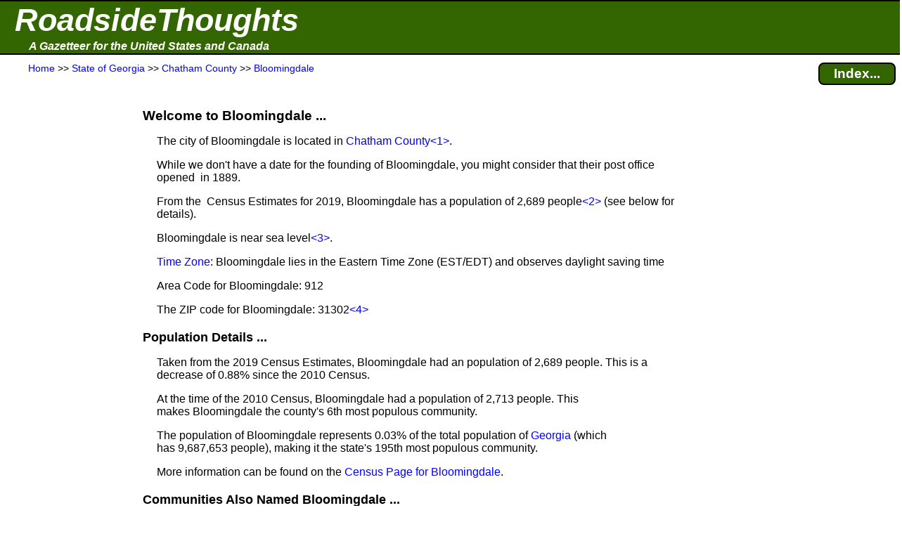

--- FILE ---
content_type: text/html; charset=UTF-8
request_url: https://roadsidethoughts.com/ga/bloomingdale-xx-chatham-profile.htm
body_size: 6372
content:
<!DOCTYPE html>
<html lang="en" prefix="og: https://ogp.me/ns#">
<head>
<title>Bloomingdale (Chatham County, GA)</title>
<meta name="description" content="Local information and community profile for Bloomingdale (Chatham County, State of Georgia).  Contains: population, area code, zip code, time zone, official website, elevation and much more.">
<meta charset="UTF-8">
<meta name="dcterms.rights" content="Copyright 2026 &copy; Manta BlueSky, All Rights Reserved">
<meta name="viewport" content="width=device-width, initial-scale=1.0">
<meta property="og:site_name" content="RoadsideThoughts">
<meta property="og:type" content="website">
<meta property="og:url" content="https://roadsidethoughts.com/ga/bloomingdale-xx-chatham-profile.htm">
<meta property="og:title" content="Bloomingdale (Chatham County, GA)">
<meta property="og:description" content="Local information and community profile for Bloomingdale (Chatham County, State of Georgia).  Contains: population, area code, zip code, time zone, official website, elevation and much more.">
<link rel="canonical" href="https://roadsidethoughts.com/ga/bloomingdale-xx-chatham-profile.htm">
<link rel="preconnect" href="https://rstcdn.com" crossorigin>
<link rel="preconnect" href="https://ajax.googleapis.com" crossorigin>
<link rel="preconnect" href="https://consent.cookiebot.com" crossorigin>
<link rel="stylesheet"  href="https://rstcdn.com/rwc.css" fetchpriority="high">
<link rel="icon" href="https://rstcdn.com/favicon.ico" type="image/x-icon">
<script defer id="Cookiebot" src="https://consent.cookiebot.com/uc.js" data-cbid="6c1cb960-63bd-4060-84fd-3e87d6b910ec" data-blockingmode="auto"></script>
<script src="https://rstcdn.com/rwc.js" async></script>
<script src="https://ajax.googleapis.com/ajax/libs/jquery/3.5.1/jquery.min.js"></script>

<link rel="stylesheet"  href="https://rstcdn.com/rwd.css" fetchpriority="low">

<script type="application/ld+json">
  { "@context":"https://schema.org",
    "@type":"WebPage",
    "@id":"https://roadsidethoughts.com/ga/bloomingdale-xx-chatham-profile.htm",
    "name":"Bloomingdale (Chatham County, GA)",
    "url":"https://roadsidethoughts.com/ga/bloomingdale-xx-chatham-profile.htm",
    "dateModified":"2026-01-24",
    "contentLocation":
       { "@type":"Place",
         "geo":
            { "@type":"GeoCoordinates",
              "latitude":"32.127946",
              "longitude":"-81.297983"
            }
      }
  }
</script>
<script>
jQuery(document).ready(function($)
{ var lstWidth = $(window).width();
$(window).resize(function()
{ if ($(window).width() != lstWidth)
{ lstWidth = $(window).width();
this.location.reload(false);  /* get page from cache */
}
});
});
</script>
</head>
<body>
<button id="goto" onclick="topFunction()" title="Go to top of this page"><span class="uar">&#9757;</span> &#160; Go to Top</button>
<header>
<table  id="top" class="bnr"><tr><td><a href="https://roadsidethoughts.com/" class="bnr1">RoadsideThoughts</a></td></tr><tr><td><a href="https://roadsidethoughts.com/" class="bnr2">A Gazetteer for the United States and Canada</a></td></tr></table>
<table class="brst"><tr><td class="brst1"><span itemscope itemtype="https://schema.org/BreadcrumbList"><span itemprop="itemListElement" itemscope itemtype="https://schema.org/ListItem"><a itemprop="item"  href="https://roadsidethoughts.com/" title="Home page for RoadsideThoughts: A Gazetteer for the United States and Canada"><span itemprop="name">Home</span></a><meta itemprop="position" content="1"></span> &gt;&gt;&#160;<span itemprop="itemListElement" itemscope itemtype="https://schema.org/ListItem"><a itemprop="item"  href="https://roadsidethoughts.com/ga/index.htm" title="State&#160;of&#160;Georgia"><span itemprop="name">State&#160;of&#160;Georgia</span></a><meta itemprop="position" content="2"></span> &gt;&gt;&#160;<span itemprop="itemListElement" itemscope itemtype="https://schema.org/ListItem"><a itemprop="item"  href="https://roadsidethoughts.com/ga/county/chatham-profile.htm" title="Chatham&#160;County"><span itemprop="name">Chatham&#160;County</span></a><meta itemprop="position" content="3"></span> &gt;&gt;&#160;<span itemprop="itemListElement" itemscope itemtype="https://schema.org/ListItem"><a itemprop="item"  href="https://roadsidethoughts.com/ga/bloomingdale-xx-chatham-profile.htm" title="Community of Bloomingdale"><span itemprop="name">Bloomingdale</span></a><meta itemprop="position" content="4"></span></span></td><td class="brst2"><a href="https://roadsidethoughts.com/ga/bloomingdale-xx-chatham-index.htm"  title="Find additional content for Bloomingdale" class="brst3">Index...</a></td></tr></table>
</header>
<main>
<table class="tgrid">
<tr><td><div id="tlm" class="tlm">
<aside>
<br><br><br><br>
<ins class="adsen_lmr">
<script async src="https://pagead2.googlesyndication.com/pagead/js/adsbygoogle.js?client=ca-pub-6853254609661254" 
     crossorigin="anonymous"></script>
<ins class="adsbygoogle" 
     style="display:block" 
     data-ad-client="ca-pub-6853254609661254" 
     data-ad-slot="9274911442" 
     data-ad-format="auto" 
     data-full-width-responsive="true"></ins> 
<script>
     (adsbygoogle = window.adsbygoogle || []).push({}); 
</script>
</ins>
<br><br><br><br><br><br>
<ins class="lmcn">
<a href="https://roadsidethoughts.com/coins/quarter-ga.htm"><div class="lmcn"><b>Learn About<br>The Commemorative<br>Quarter for<br>Georgia</b><br><br>
<img src="https://rstcdn.com/imgs/aga_150nb.gif" height=150 width=150 loading="lazy" alt="The Commemorative Quarter for Georgia"><br><br></div></a>
</ins>
<br><br><br><br><br><br>
<ins class="adsen_lmr">
<script async src="https://pagead2.googlesyndication.com/pagead/js/adsbygoogle.js?client=ca-pub-6853254609661254" 
     crossorigin="anonymous"></script>
<ins class="adsbygoogle" 
     style="display:block" 
     data-ad-client="ca-pub-6853254609661254" 
     data-ad-slot="6122134494" 
     data-matched-content-ui-type="image_stacked" 
     data-matched-content-rows-num="6" 
     data-matched-content-columns-num="1" 
     data-ad-format="autorelaxed"></ins> 
<script>
     (adsbygoogle = window.adsbygoogle || []).push({}); 
</script>
</ins>
</aside>
</div></td>
<td class="tbdy">
<div style="padding-left:15px" onclick="ddHide()">
<h1>Welcome to Bloomingdale&#160;...</h1>
<p class="i1">The city of&#160;Bloomingdale is located in <a href="https://roadsidethoughts.com/ga/county/chatham-profile.htm">Chatham County</a><span class="adsen_notnar"><a href="#fn1" title="If you're interested in how the shape of Georgia's counties&#160;...  Click to see the full footnote">&lt;1&gt;</a></span>.</p>
<p class="i1">While we don't have a date for the founding of&#160;Bloomingdale, you might consider that their post office opened&#160; in&#160;1889.  </p>
<p class="i1">From the &#160;Census Estimates for 2019, Bloomingdale has a population of&#160;2,689&#160;people<span class="adsen_notnar"><a href="#fn2" title="Our population counts have been provided by the US&#160;Census Bureau&#160;...  Click to see the full footnote">&lt;2&gt;</a></span> (see below for details).</p>
<p class="i1">Bloomingdale is near sea&#160;level<span class="adsen_notnar"><a href="#fn3" title="The elevation is an estimate for the area around Bloomingdale...  Click to see the full footnote">&lt;3&gt;</a></span>.</p>
<p class="i1"><a href="https://roadsidethoughts.com/timezones.htm" title="Click for more information about Time Zones">Time Zone</a>: Bloomingdale lies in the Eastern Time Zone&#160;(EST/EDT) and observes daylight saving time</p>
<p class="i1">Area Code for Bloomingdale: 912</p>
<p class="i1">The ZIP code for&#160;Bloomingdale: 31302<span class="adsen_notnar"><a href="#fn4" title="ZIP Codes were created by the United&#160;States Postal Service&#160;(USPS) as&#160;...  Click to see the full footnote">&lt;4&gt;</a></span></p>
<h2>Population Details&#160;...</h2>
<p class="i1">Taken from the 2019 Census Estimates, Bloomingdale had an population of&#160;2,689&#160;people.  This is a decrease of&#160;0.88% since the 2010&#160;Census.</p>
<p class="i1">At the time of the 2010&#160;Census, Bloomingdale had a population of&#160;2,713&#160;people.  This makes&#160;Bloomingdale the county's&#160;6th&#160;most populous community.</p>
<p class="i1">The population of&#160;Bloomingdale represents 0.03%&#160;of the total population of&#160;<a href="https://roadsidethoughts.com/ga/index.htm">Georgia</a>&#160;(which has&#160;9,687,653&#160;people), making it the state's&#160;195th&#160;most populous community.</p>
<p class="i1">More information can be found on the <a href="https://roadsidethoughts.com/ga/bloomingdale-xx-chatham-census.htm">Census Page for&#160;Bloomingdale</a>.</p>
<h2>Communities Also Named Bloomingdale&#160;...</h2>
<p class="i1">Using our Gazetteer, we found that there are 23&#160;communities that are also named <i>Bloomingdale</i> - they are located in Florida, Illinois, Indiana, Kansas&#160;(2), Kentucky, Maryland, Massachusetts, Michigan, New Jersey&#160;(2), New York, North Carolina, Ohio&#160;(2), Ontario, Pennsylvania&#160;(3), South Dakota, Tennessee, Virginia and Wisconsin.</p>
<p class="i1">For more information, see our <a href="https://roadsidethoughts.com/ga/bloomingdale-xx-chatham-tidbits.htm">Tidbits &amp; Trivia Page for&#160;Bloomingdale</a>.</p>
<h2>Websites for&#160;Bloomingdale&#160;...</h2>
<p class="i1">Official Website: <a href="https://www.bloomingdale-ga.com/" title="The official website for Bloomingdale.">www.bloomingdale-ga.com/</a></p>
<h2>Communities near&#160;Bloomingdale&#160;...</h2>
<p class="i1">We have created a list of 10 communities that are near Bloomingdale.</p>
<ul class="tvu">
<li class="i1"><span class="caret"><u><u>Savannah</u></u></span><br><span class="i2">(12&#160;miles&#160;[19.3&#160;km] to the east)</span>
<ul class="tvu_nest">
<li class="i2">Jump to our Gazetteer entry for <a href="https://roadsidethoughts.com/ga/savannah-xx-chatham-profile.htm">Savannah</a></li><li class="i2">Savannah is located in Chatham County</li><li class="i2">Population from the 2020 Census:&#160;143,632&#160;people</li>
<li class="i2">Jump to <a href="https://www.jdoqocy.com/click-101065091-10775740?URL=https%3A%2F%2Fwww.tripadvisor.com%2FTourism-g60814-a_cja.10775740-a_cjp.101065091-m13092-Savannah_Georgia-Vacations.html" title="TripAdvisor Tourism page for Savannah.">TripAdvisor's Tourism page</a> for Savannah&#160;<span class="adsen_notnar"><a href="#fn5" title="While we're fans and frequent users of TripAdvisor, you should know&#160;...  Click to see the full footnote">&lt;5&gt;</a></span></li>
<li class="i2"><u>Google driving directions:</u></li>
<li class="i3">From your <a href="https://maps.google.com/maps/dir/?api=1&destination=Savannah%2C%20Chatham+County%2C%20Georgia">current location to Savannah</a> </li>
<li class="i3">From <a href="https://maps.google.com/maps/dir/?api=1&origin=Bloomingdale%2C%20Chatham+County%2C%20Georgia&destination=Savannah%2C%20Chatham+County%2C%20Georgia">Bloomingdale to Savannah</a> </li>
</ul></li><li class="i1"><span class="caret"><u><u>Richmond Hill</u></u></span><br><span class="i2">(13&#160;miles&#160;[20.9&#160;km] to the south)</span>
<ul class="tvu_nest">
<li class="i2">Jump to our Gazetteer entry for <a href="https://roadsidethoughts.com/ga/richmond-hill-xx-bryan-profile.htm">Richmond Hill</a></li><li class="i2">Richmond Hill is located in Bryan County</li><li class="i2">Population from the 2020 Census:&#160;14,408&#160;people</li>
<li class="i2">Jump to <a href="https://www.jdoqocy.com/click-101065091-10775740?URL=https%3A%2F%2Fwww.tripadvisor.com%2FTourism-g35220-a_cja.10775740-a_cjp.101065091-m13092-Richmond_Hill_Georgia-Vacations.html" title="TripAdvisor Tourism page for Richmond Hill.">TripAdvisor's Tourism page</a> for Richmond Hill&#160;<span class="adsen_notnar"><a href="#fn5" title="While we're fans and frequent users of TripAdvisor, you should know&#160;...  Click to see the full footnote">&lt;5&gt;</a></span></li>
<li class="i2"><u>Google driving directions:</u></li>
<li class="i3">From your <a href="https://maps.google.com/maps/dir/?api=1&destination=Richmond+Hill%2C%20Bryan+County%2C%20Georgia">current location to Richmond Hill</a> </li>
<li class="i3">From <a href="https://maps.google.com/maps/dir/?api=1&origin=Bloomingdale%2C%20Chatham+County%2C%20Georgia&destination=Richmond+Hill%2C%20Bryan+County%2C%20Georgia">Bloomingdale to Richmond Hill</a> </li>
</ul></li><li class="i1"><span class="caret"><u><u>Rincon</u></u></span><br><span class="i2">(12&#160;miles&#160;[19.3&#160;km] to the north)</span>
<ul class="tvu_nest">
<li class="i2"><u>Note</u>: The GPS&#160;coordinates that we are using for Rincon have been provided by the GNIS.<span class="adsen_notnar"><a href="#fn6" title="A GNIS location is one where the position has been supplied by the&#160;...  Click to see the full footnote">&lt;6&gt;</a></span>  The coordinates still need to be verified.</li>
<li class="i2">Jump to our Gazetteer entry for <a href="https://roadsidethoughts.com/ga/rincon-xx-effingham-profile.htm">Rincon</a></li><li class="i2">Rincon is located in Effingham County</li><li class="i2">Population from the 2020 Census:&#160;10,655&#160;people</li>
<li class="i2">Jump to <a href="https://www.jdoqocy.com/click-101065091-10775740?URL=https%3A%2F%2Fwww.tripadvisor.com%2FTourism-g35221-a_cja.10775740-a_cjp.101065091-m13092-Rincon_Georgia-Vacations.html" title="TripAdvisor Tourism page for Rincon.">TripAdvisor's Tourism page</a> for Rincon&#160;<span class="adsen_notnar"><a href="#fn5" title="While we're fans and frequent users of TripAdvisor, you should know&#160;...  Click to see the full footnote">&lt;5&gt;</a></span></li>
</ul></li><li class="i1"><span class="caret"><u><u>Port Wentworth</u></u></span><br><span class="i2">(7&#160;miles&#160;[11.3&#160;km] to the northeast)</span>
<ul class="tvu_nest">
<li class="i2"><u>Note</u>: The GPS&#160;coordinates that we are using for Port Wentworth have been provided by the GNIS.<span class="adsen_notnar"><a href="#fn6" title="A GNIS location is one where the position has been supplied by the&#160;...  Click to see the full footnote">&lt;6&gt;</a></span>  The coordinates still need to be verified.</li>
<li class="i2">Jump to our Gazetteer entry for <a href="https://roadsidethoughts.com/ga/port-wentworth-xx-chatham-profile.htm">Port Wentworth</a></li><li class="i2">Port Wentworth is located in Chatham County</li><li class="i2">Population from the 2020 Census:&#160;9,812&#160;people</li>
<li class="i2">Jump to <a href="https://www.jdoqocy.com/click-101065091-10775740?URL=https%3A%2F%2Fwww.tripadvisor.com%2FTourism-g35195-a_cja.10775740-a_cjp.101065091-m13092-Port_Wentworth_Georgia-Vacations.html" title="TripAdvisor Tourism page for Port Wentworth.">TripAdvisor's Tourism page</a> for Port Wentworth&#160;<span class="adsen_notnar"><a href="#fn5" title="While we're fans and frequent users of TripAdvisor, you should know&#160;...  Click to see the full footnote">&lt;5&gt;</a></span></li>
</ul></li><li class="i1"><span class="caret"><u><u>Port Wentworth Junction</u></u></span><br><span class="i2">(6&#160;miles&#160;[9.7&#160;km] to the east)</span>
<ul class="tvu_nest">
<li class="i2"><u>Note</u>: The GPS&#160;coordinates that we are using for Port Wentworth Junction have been provided by the GNIS.<span class="adsen_notnar"><a href="#fn6" title="A GNIS location is one where the position has been supplied by the&#160;...  Click to see the full footnote">&lt;6&gt;</a></span>  The coordinates still need to be verified.</li>
<li class="i2">Jump to our Gazetteer entry for <a href="https://roadsidethoughts.com/ga/port-wentworth-junction-xx-chatham-profile.htm">Port Wentworth Junction</a></li><li class="i2">Port Wentworth Junction is located in Chatham County</li><li class="i2">Estimated population in 2019:&#160;9,641&#160;people</li>
</ul></li><li class="i1"><span class="caret"><u><u>Garden City</u></u></span><br><span class="i2">(8&#160;miles&#160;[12.9&#160;km] to the east)</span>
<ul class="tvu_nest">
<li class="i2">Jump to our Gazetteer entry for <a href="https://roadsidethoughts.com/ga/garden-city-xx-chatham-profile.htm">Garden City</a></li><li class="i2">Garden City is located in Chatham County</li><li class="i2">Population from the 2020 Census:&#160;9,213&#160;people</li>
<li class="i2">Jump to <a href="https://www.jdoqocy.com/click-101065091-10775740?URL=https%3A%2F%2Fwww.tripadvisor.com%2FTourism-g34964-a_cja.10775740-a_cjp.101065091-m13092-Garden_City_Georgia-Vacations.html" title="TripAdvisor Tourism page for Garden City.">TripAdvisor's Tourism page</a> for Garden City&#160;<span class="adsen_notnar"><a href="#fn5" title="While we're fans and frequent users of TripAdvisor, you should know&#160;...  Click to see the full footnote">&lt;5&gt;</a></span></li>
<li class="i2"><u>Google driving directions:</u></li>
<li class="i3">From your <a href="https://maps.google.com/maps/dir/?api=1&destination=Garden+City%2C%20Chatham+County%2C%20Georgia">current location to Garden City</a> </li>
<li class="i3">From <a href="https://maps.google.com/maps/dir/?api=1&origin=Bloomingdale%2C%20Chatham+County%2C%20Georgia&destination=Garden+City%2C%20Chatham+County%2C%20Georgia">Bloomingdale to Garden City</a> </li>
</ul></li><li class="i1"><span class="caret"><u><u>Hardeeville</u></u></span><br><span class="i2">(16&#160;miles&#160;[25.7&#160;km] to the northeast)</span>
<ul class="tvu_nest">
<li class="i2">Jump to our Gazetteer entry for <a href="https://roadsidethoughts.com/sc/hardeeville-xx-jasper-profile.htm">Hardeeville</a></li><li class="i2">Hardeeville is located in Beaufort County&#160;(SC)</li><li class="i2">Population from the 2020 Census:&#160;8,451&#160;people</li>
<li class="i2">Jump to <a href="https://www.jdoqocy.com/click-101065091-10775740?URL=https%3A%2F%2Fwww.tripadvisor.com%2FTourism-g54266-a_cja.10775740-a_cjp.101065091-m13092-Hardeeville_South_Carolina-Vacations.html" title="TripAdvisor Tourism page for Hardeeville.">TripAdvisor's Tourism page</a> for Hardeeville&#160;<span class="adsen_notnar"><a href="#fn5" title="While we're fans and frequent users of TripAdvisor, you should know&#160;...  Click to see the full footnote">&lt;5&gt;</a></span></li>
<li class="i2"><u>Google driving directions:</u></li>
<li class="i3">From your <a href="https://maps.google.com/maps/dir/?api=1&destination=Hardeeville%2C%20Beaufort+County%2C%20South+Carolina">current location to Hardeeville</a> </li>
<li class="i3">From <a href="https://maps.google.com/maps/dir/?api=1&origin=Bloomingdale%2C%20Chatham+County%2C%20Georgia&destination=Hardeeville%2C%20Beaufort+County%2C%20South+Carolina">Bloomingdale to Hardeeville</a> </li>
</ul></li><li class="i1"><span class="caret"><u><u>Springfield</u></u></span><br><span class="i2">(16&#160;miles&#160;[25.7&#160;km] to the north)</span>
<ul class="tvu_nest">
<li class="i2">Jump to our Gazetteer entry for <a href="https://roadsidethoughts.com/ga/springfield-xx-effingham-profile.htm">Springfield</a></li><li class="i2">Springfield is located in Effingham County</li><li class="i2">Population from the 2020 Census:&#160;4,063&#160;people</li>
<li class="i2">Jump to <a href="https://www.jdoqocy.com/click-101065091-10775740?URL=https%3A%2F%2Fwww.tripadvisor.com%2FTourism-g35273-a_cja.10775740-a_cjp.101065091-m13092-Springfield_Georgia-Vacations.html" title="TripAdvisor Tourism page for Springfield.">TripAdvisor's Tourism page</a> for Springfield&#160;<span class="adsen_notnar"><a href="#fn5" title="While we're fans and frequent users of TripAdvisor, you should know&#160;...  Click to see the full footnote">&lt;5&gt;</a></span></li>
<li class="i2"><u>Google driving directions:</u></li>
<li class="i3">From your <a href="https://maps.google.com/maps/dir/?api=1&destination=Springfield%2C%20Effingham+County%2C%20Georgia">current location to Springfield</a> </li>
<li class="i3">From <a href="https://maps.google.com/maps/dir/?api=1&origin=Bloomingdale%2C%20Chatham+County%2C%20Georgia&destination=Springfield%2C%20Effingham+County%2C%20Georgia">Bloomingdale to Springfield</a> </li>
</ul></li><li class="i1"><span class="caret"><u><u>Rossignol Hill</u></u></span><br><span class="i2">(9&#160;miles&#160;[14.5&#160;km] to the east)</span>
<ul class="tvu_nest">
<li class="i2"><u>Note</u>: The GPS&#160;coordinates that we are using for Rossignol Hill have been provided by the GNIS.<span class="adsen_notnar"><a href="#fn6" title="A GNIS location is one where the position has been supplied by the&#160;...  Click to see the full footnote">&lt;6&gt;</a></span>  The coordinates still need to be verified.</li>
<li class="i2">Jump to our Gazetteer entry for <a href="https://roadsidethoughts.com/ga/rossignol-hill-xx-chatham-profile.htm">Rossignol Hill</a></li><li class="i2">Rossignol Hill is located in Chatham County</li><li class="i2">Estimated population in 2019:&#160;4,009&#160;people</li>
</ul></li><li class="i1"><span class="caret"><u><u>Exley</u></u></span><br><span class="i2">(9&#160;miles&#160;[14.5&#160;km] to the northeast)</span>
<ul class="tvu_nest">
<li class="i2"><u>Note</u>: The GPS&#160;coordinates that we are using for Exley have been provided by the GNIS.<span class="adsen_notnar"><a href="#fn6" title="A GNIS location is one where the position has been supplied by the&#160;...  Click to see the full footnote">&lt;6&gt;</a></span>  The coordinates still need to be verified.</li>
<li class="i2">Jump to our Gazetteer entry for <a href="https://roadsidethoughts.com/ga/exley-xx-effingham-profile.htm">Exley</a></li><li class="i2">Exley is located in Effingham County</li><li class="i2">Population from the 2010 Census:&#160;2,894&#160;people</li>
</ul></li></ul>
<h2 id="genealogy-helper">To Help With Your Genealogy Research&#160;...</h2>
<p class="i1">We have a couple of sections for those tracing their genealogy.</p>
<p class="i1">We created a list of cemeteries that are in the area around&#160;Bloomingdale.  Our list includes the location of those cemeteries and we provide an overhead view.  See our <a href="https://roadsidethoughts.com/ga/bloomingdale-xx-chatham-cemeteries.htm">Cemetery List for&#160;Bloomingdale</a>.</p>
<p class="i1">Using the information from an&#160;1895&#160;Atlas, we've created a list of communities that were in the area of&#160;Bloomingdale.  Our list includes information such as whether the&#160;1895&#160;community had a post office or railroad service.  See our <a href="https://roadsidethoughts.com/ga/bloomingdale-xx-chatham-1890s.htm">List of 1890's Communities around Bloomingdale</a>.</p>
<p class="i1">We also have a detailed list of newspapers that have been published in the area around&#160;Bloomingdale.  See our <a href="https://roadsidethoughts.com/ga/bloomingdale-xx-chatham-localpapers.htm">Newspapers Page for&#160;Bloomingdale</a>.</p>
<h2>TripAdvisor Tourism Pages for&#160;Bloomingdale&#160;...</h2>
<p class="i1">Looking for more information about&#160;Bloomingdale?  A wonderful source is the TripAdvisor website.  We always start with the TripAdvisor Tourism page, where you can read an overview with links that will help you find lodging, restaurants and attractions.</p>
<p class="i1">In addition to the Tourism page for&#160;Bloomingdale, there are neighboring communities that also have Tourism pages.  More information about those communities can be found on our <a href="https://roadsidethoughts.com/ga/bloomingdale-xx-chatham-tripmap.htm">TripAdvisor Page for&#160;Bloomingdale</a>.</p>
<h2 id="discovery">Adding Bloomingdale to Our Gazetteer&#160;...</h2>
<p class="i1">We originally found mention of Bloomingdale in both the&#160;FIPS-55 and the&#160;GNIS.  For more information, see the <a href="https://roadsidethoughts.com/ga/bloomingdale-xx-chatham-misc.htm">FIPS and GNIS Codes</a> sections on our Miscellaneous Page.</p>
<p class="i1">From our notes, the earliest published mention we've found for Bloomingdale was on a map (with an unknown title) dated 1863.</p><p class="i1">We also found Bloomingdale in the book titled <i></i>.<span class="adsen_notnar"><a href="#fn7" title="A copy of their list with background ...  Click to see the full footnote">&lt;7&gt;</a></span>  X3X - From that list, the Bloomingdale post office opened in&#160;1889.
<p class="i1">For more details, see <a href="https://roadsidethoughts.com/ga/bloomingdale-xx-chatham-mentions.htm">References and Mentions for Bloomingdale</a>.
<aside><h2 id="otrlinks">Off-the-Road Links&#160;...</h2>
<p class="i1 hi2">The official website for&#160;Bloomingdale: <a href="https://www.bloomingdale-ga.com/" title="The official website for Bloomingdale.">www.bloomingdale-ga.com/</a></p><p class="i1 hi2">The official website for Chatham County: <a href="https://chathamcountyga.gov/" title="The official website for Chatham County.">https://chathamcountyga.gov/</a></p><p class="i1 hi2">The official website for State of Georgia: <a href="https://georgia.gov/" title="The official website for State of Georgia.">https://georgia.gov/</a></p>
</aside>
<div class="adsen_notnar"><a id="fn1"></a><a id="fn2"></a>
<section><h2>Footnotes&#160;...</h2>
<table class="ftn">
<tr><td class="ftn1 tp">&lt;1&gt;</td><td class="ftn2">If you're interested in how the shape of Georgia's counties, including Chatham, have changed over time, we recommend the <a href="https://publications.newberry.org/ahcb/ga/" title="The Atlas of Historical County Boundaries for State of Georgia">Atlas of Historical County Boundaries</a>.</td></tr>
<tr><td class="ftn1 tp"><a id="fn3"></a>&lt;2&gt;</td><td class="ftn2">Population counts have been provided by the <a href="https://census.gov/" title="Click for the official website of the U.S. Census Bureau.">U.S.&#160;Census&#160;Bureau</a>.  For more detail, please visit our <a href="https://roadsidethoughts.com/ga/bloomingdale-xx-chatham-census.htm">Census Page for&#160;Bloomingdale</a>.</td></tr>
<tr><td class="ftn1 tp"><a id="fn4"></a>&lt;3&gt;</td><td class="ftn2">The elevation is an estimate for the area around&#160;Bloomingdale - it will be higher in some places and lower in others.</td></tr>
<tr><td class="ftn1 tp"><a id="fn5"></a>&lt;4&gt;</td><td class="ftn2">ZIP Codes have been created by the United&#160;States Postal Service&#160;(USPS) as a way of grouping addresses to make delivery more efficient.  The boundaries of the ZIP&#160;Code can be changed, re-assigned, eliminated or overlapped with other ZIP&#160;Codes.  So keep in mind that any given ZIP&#160;Code is only 'loosely' associated with a city (such as&#160;Bloomingdale).  When looking for a ZIP&#160;Code, whether&#160;Bloomingdale or elsewhere, it's always best to check the website of the <a href="https://usps.com/" title="Click for the official website of the U.S. Postal Service (USPS).">United&#160;States Postal Service&#160;(USPS)</a>.</td></tr>
<tr><td class="ftn1 tp"><a id="fn6"></a>&lt;5&gt;</td><td class="ftn2">While we're fans and frequent users of TripAdvisor, you should know that we're also members of the TripAdvisor affiliate program.</td></tr>
<tr><td class="ftn1 tp"><a id="fn7"></a>&lt;6&gt;</td><td class="ftn2">The location has been supplied by the Geographic Names Information System - which is maintained by the <a href="https://usgs.gov/" title="Click for the official website of the U.S. Geological Survey (USGS).">U.S.&#160;Geological Survey&#160;(USGS)</a>.  While these values should be definitive, we found that accuracy can vary and you should double-check the location if accuracy is required.</td></tr>
<tr><td class="ftn1 tp"><a id="fn8"></a>&lt;7&gt;</td><td class="ftn2">A copy of their list with background information can be found at:<br><br> &#160; &#160; &#160; <a href="https://cblevins.github.io/us-post-offices/data-biography/">https://cblevins.github.io/us-post-offices/data-biography/</a></td></tr>
</table>
</section></div><br><br><br><br><br>
</div></td>
<td><div id="trm" class="trm">
<aside>
<ins class="adsen_rmr">
<script async src="https://pagead2.googlesyndication.com/pagead/js/adsbygoogle.js?client=ca-pub-6853254609661254" 
     crossorigin="anonymous"></script>
<ins class="adsbygoogle" 
     style="display:block" 
     data-ad-client="ca-pub-6853254609661254" 
     data-ad-slot="6122134494" 
     data-matched-content-ui-type="image_stacked" 
     data-matched-content-rows-num="1" 
     data-matched-content-columns-num="1" 
     data-ad-format="autorelaxed"></ins> 
<script>
     (adsbygoogle = window.adsbygoogle || []).push({}); 
</script>
</ins>
<br><br><br><br>
<ins class="adsen_rmr">
<script async src="https://pagead2.googlesyndication.com/pagead/js/adsbygoogle.js?client=ca-pub-6853254609661254" 
     crossorigin="anonymous"></script>
<ins class="adsbygoogle" 
     style="display:block" 
     data-ad-client="ca-pub-6853254609661254" 
     data-ad-slot="1931478165" 
     data-ad-format="auto" 
     data-full-width-responsive="true"></ins> 
<script>
     (adsbygoogle = window.adsbygoogle || []).push({}); 
</script>
</ins>
</aside>
</div></td>
</tr></table>
</main>
<footer>
<div class="hrpx2 wd80p ctr">&#160;</div><br><div class="ftr1"><div class="ftr2"></div>Copyright 2026 <br>All Rights Reserved</div><p class="ftr1">Thank you for visiting our website.</p><p class="ftr1">In closing, please keep in mind that we can not guarantee the accuracy or timeliness of the information on this website, so use with care.  We encourage you to double-check the information that is critical to you.</p><p class="ftr1">If you've found an error or have additional information that you would like to share, please don't hesitate to write: <a href="https://roadsidethoughts.com/feedback.htm">Click here to contact us.</a></p><p class="ftr1">This page was last modified/updated: 24 Jan 2026</p><br><br><br>
<script>
var toggler = document.getElementsByClassName("caret");
var i;
for (i = 0; i < toggler.length; i++)
    { toggler[i].addEventListener("click", function()
        { this.parentElement.querySelector(".tvu_nest").classList.toggle("tvu_act");
          this.classList.toggle("caret-down");
        }
    );
}
function ddMenu()
  { var x = document.getElementById("ddContents");
    if (x.style.display === "block")
       { x.style.display = "none";
       }
    else
       { x.style.display = "block";
       }
  }
function ddHide()
  { var x = document.getElementById("ddContents");
    x.style.display = "none";
  }
$('.toggle').click(function(e)
  { e.preventDefault();
    var $this = $(this);
    if ($this.next().hasClass('show'))
       { $this.next().removeClass('show');
         $this.next().slideUp(350);
       }
    else { $this.parent().parent().find('li .inner').removeClass('show');
           $this.parent().parent().find('li .inner').slideUp(350);
           $this.next().toggleClass('show');
           $this.next().slideToggle(350);
         }
  });
</script>
<noscript>We're sorry, navigation for this website requires JavaScript and your browser does not support it.</noscript>
</footer>
<br><br><br><br><br>
<script defer src="https://static.cloudflareinsights.com/beacon.min.js/vcd15cbe7772f49c399c6a5babf22c1241717689176015" integrity="sha512-ZpsOmlRQV6y907TI0dKBHq9Md29nnaEIPlkf84rnaERnq6zvWvPUqr2ft8M1aS28oN72PdrCzSjY4U6VaAw1EQ==" data-cf-beacon='{"version":"2024.11.0","token":"4f62c8cce2f24d00b32cf92ae4f0fc72","server_timing":{"name":{"cfCacheStatus":true,"cfEdge":true,"cfExtPri":true,"cfL4":true,"cfOrigin":true,"cfSpeedBrain":true},"location_startswith":null}}' crossorigin="anonymous"></script>
</body>
</html>


--- FILE ---
content_type: text/html; charset=utf-8
request_url: https://www.google.com/recaptcha/api2/aframe
body_size: 265
content:
<!DOCTYPE HTML><html><head><meta http-equiv="content-type" content="text/html; charset=UTF-8"></head><body><script nonce="4cYgP9bHhtv3ziMbATPimQ">/** Anti-fraud and anti-abuse applications only. See google.com/recaptcha */ try{var clients={'sodar':'https://pagead2.googlesyndication.com/pagead/sodar?'};window.addEventListener("message",function(a){try{if(a.source===window.parent){var b=JSON.parse(a.data);var c=clients[b['id']];if(c){var d=document.createElement('img');d.src=c+b['params']+'&rc='+(localStorage.getItem("rc::a")?sessionStorage.getItem("rc::b"):"");window.document.body.appendChild(d);sessionStorage.setItem("rc::e",parseInt(sessionStorage.getItem("rc::e")||0)+1);localStorage.setItem("rc::h",'1769529244046');}}}catch(b){}});window.parent.postMessage("_grecaptcha_ready", "*");}catch(b){}</script></body></html>